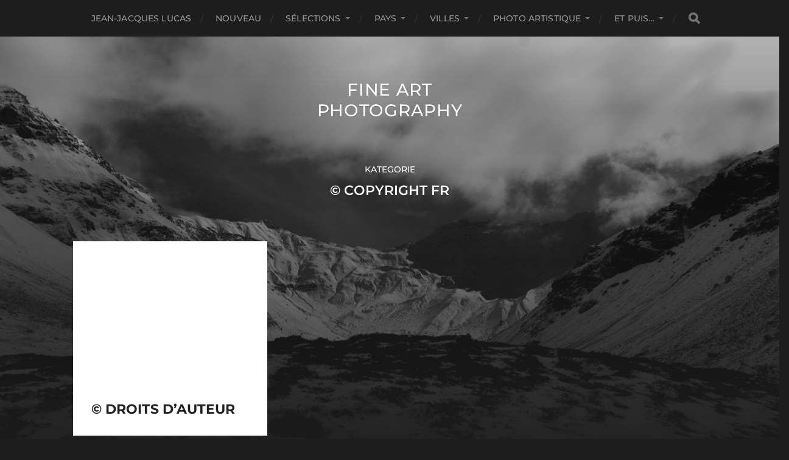

--- FILE ---
content_type: text/html; charset=UTF-8
request_url: https://lucas-news.com/francais/copyright-fr/
body_size: 10034
content:
<!DOCTYPE html>

<html class="no-js" lang="de" prefix="og: https://ogp.me/ns#">

	<head profile="http://gmpg.org/xfn/11">
		
		<meta http-equiv="Content-Type" content="text/html; charset=UTF-8" />
		<meta name="viewport" content="width=device-width, initial-scale=1.0, maximum-scale=1.0, user-scalable=no" >
		 
			<style>img:is([sizes="auto" i], [sizes^="auto," i]) { contain-intrinsic-size: 3000px 1500px }</style>
	<script id="cookieyes" type="text/javascript" src="https://cdn-cookieyes.com/client_data/e8841516f349ba52507aa52d/script.js"></script><script>document.documentElement.className = document.documentElement.className.replace("no-js","js");</script>
<!-- Google tag (gtag.js) consent mode dataLayer added by Site Kit -->
<script type="text/javascript" id="google_gtagjs-js-consent-mode-data-layer">
/* <![CDATA[ */
window.dataLayer = window.dataLayer || [];function gtag(){dataLayer.push(arguments);}
gtag('consent', 'default', {"ad_personalization":"denied","ad_storage":"denied","ad_user_data":"denied","analytics_storage":"denied","functionality_storage":"denied","security_storage":"denied","personalization_storage":"denied","region":["AT","BE","BG","CH","CY","CZ","DE","DK","EE","ES","FI","FR","GB","GR","HR","HU","IE","IS","IT","LI","LT","LU","LV","MT","NL","NO","PL","PT","RO","SE","SI","SK"],"wait_for_update":500});
window._googlesitekitConsentCategoryMap = {"statistics":["analytics_storage"],"marketing":["ad_storage","ad_user_data","ad_personalization"],"functional":["functionality_storage","security_storage"],"preferences":["personalization_storage"]};
window._googlesitekitConsents = {"ad_personalization":"denied","ad_storage":"denied","ad_user_data":"denied","analytics_storage":"denied","functionality_storage":"denied","security_storage":"denied","personalization_storage":"denied","region":["AT","BE","BG","CH","CY","CZ","DE","DK","EE","ES","FI","FR","GB","GR","HR","HU","IE","IS","IT","LI","LT","LU","LV","MT","NL","NO","PL","PT","RO","SE","SI","SK"],"wait_for_update":500};
/* ]]> */
</script>
<!-- End Google tag (gtag.js) consent mode dataLayer added by Site Kit -->

<!-- Suchmaschinen-Optimierung durch Rank Math PRO - https://rankmath.com/ -->
<title>© Copyright Fr - Fine Art Photography</title>
<meta name="robots" content="follow, index, max-snippet:50, max-video-preview:-1, max-image-preview:large"/>
<link rel="canonical" href="https://lucas-news.com/francais/copyright-fr/" />
<meta property="og:locale" content="de_DE" />
<meta property="og:type" content="article" />
<meta property="og:title" content="© Copyright Fr - Fine Art Photography" />
<meta property="og:url" content="https://lucas-news.com/francais/copyright-fr/" />
<meta property="og:site_name" content="Fine Art Photography" />
<meta property="og:image" content="https://lucas-news.com/wp/wp-content/uploads/2020/11/cropped-favicon2.png" />
<meta property="og:image:secure_url" content="https://lucas-news.com/wp/wp-content/uploads/2020/11/cropped-favicon2.png" />
<meta property="og:image:width" content="512" />
<meta property="og:image:height" content="512" />
<meta property="og:image:alt" content="Fine Art Photography Lucas" />
<meta property="og:image:type" content="image/png" />
<meta name="twitter:card" content="summary_large_image" />
<meta name="twitter:title" content="© Copyright Fr - Fine Art Photography" />
<meta name="twitter:image" content="https://lucas-news.com/wp/wp-content/uploads/2020/11/cropped-favicon2.png" />
<meta name="twitter:label1" content="Beiträge" />
<meta name="twitter:data1" content="1" />
<script type="application/ld+json" class="rank-math-schema">{"@context":"https://schema.org","@graph":[{"@type":"Person","@id":"https://lucas-news.com/#person","name":"Lucas Jean-Jacques Photography","image":{"@type":"ImageObject","@id":"https://lucas-news.com/#logo","url":"https://lucas-news.com/wp/wp-content/uploads/2020/11/cropped-favicon2.png","contentUrl":"https://lucas-news.com/wp/wp-content/uploads/2020/11/cropped-favicon2.png","caption":"Lucas Jean-Jacques Photography","inLanguage":"de","width":"512","height":"512"}},{"@type":"WebSite","@id":"https://lucas-news.com/#website","url":"https://lucas-news.com","name":"Lucas Jean-Jacques Photography","publisher":{"@id":"https://lucas-news.com/#person"},"inLanguage":"de"},{"@type":"BreadcrumbList","@id":"https://lucas-news.com/francais/copyright-fr/#breadcrumb","itemListElement":[{"@type":"ListItem","position":"1","item":{"@id":"https://lucas-news.com","name":"Home"}},{"@type":"ListItem","position":"2","item":{"@id":"https://lucas-news.com/francais/copyright-fr/","name":"\u00a9 Copyright fr"}}]},{"@type":"CollectionPage","@id":"https://lucas-news.com/francais/copyright-fr/#webpage","url":"https://lucas-news.com/francais/copyright-fr/","name":"\u00a9 Copyright Fr - Fine Art Photography","isPartOf":{"@id":"https://lucas-news.com/#website"},"inLanguage":"de","breadcrumb":{"@id":"https://lucas-news.com/francais/copyright-fr/#breadcrumb"}}]}</script>
<!-- /Rank Math WordPress SEO Plugin -->

<link rel='dns-prefetch' href='//www.googletagmanager.com' />
<link rel="alternate" type="application/rss+xml" title="Fine Art Photography &raquo; Feed" href="https://lucas-news.com/feed/" />
<link rel="alternate" type="application/rss+xml" title="Fine Art Photography &raquo; Kommentar-Feed" href="https://lucas-news.com/comments/feed/" />
<link rel="alternate" type="application/rss+xml" title="Fine Art Photography &raquo; Kategorie-Feed für © Copyright fr" href="https://lucas-news.com/francais/copyright-fr/feed/" />
<script type="text/javascript">
/* <![CDATA[ */
window._wpemojiSettings = {"baseUrl":"https:\/\/s.w.org\/images\/core\/emoji\/16.0.1\/72x72\/","ext":".png","svgUrl":"https:\/\/s.w.org\/images\/core\/emoji\/16.0.1\/svg\/","svgExt":".svg","source":{"concatemoji":"https:\/\/lucas-news.com\/wp\/wp-includes\/js\/wp-emoji-release.min.js?ver=6.8.3"}};
/*! This file is auto-generated */
!function(s,n){var o,i,e;function c(e){try{var t={supportTests:e,timestamp:(new Date).valueOf()};sessionStorage.setItem(o,JSON.stringify(t))}catch(e){}}function p(e,t,n){e.clearRect(0,0,e.canvas.width,e.canvas.height),e.fillText(t,0,0);var t=new Uint32Array(e.getImageData(0,0,e.canvas.width,e.canvas.height).data),a=(e.clearRect(0,0,e.canvas.width,e.canvas.height),e.fillText(n,0,0),new Uint32Array(e.getImageData(0,0,e.canvas.width,e.canvas.height).data));return t.every(function(e,t){return e===a[t]})}function u(e,t){e.clearRect(0,0,e.canvas.width,e.canvas.height),e.fillText(t,0,0);for(var n=e.getImageData(16,16,1,1),a=0;a<n.data.length;a++)if(0!==n.data[a])return!1;return!0}function f(e,t,n,a){switch(t){case"flag":return n(e,"\ud83c\udff3\ufe0f\u200d\u26a7\ufe0f","\ud83c\udff3\ufe0f\u200b\u26a7\ufe0f")?!1:!n(e,"\ud83c\udde8\ud83c\uddf6","\ud83c\udde8\u200b\ud83c\uddf6")&&!n(e,"\ud83c\udff4\udb40\udc67\udb40\udc62\udb40\udc65\udb40\udc6e\udb40\udc67\udb40\udc7f","\ud83c\udff4\u200b\udb40\udc67\u200b\udb40\udc62\u200b\udb40\udc65\u200b\udb40\udc6e\u200b\udb40\udc67\u200b\udb40\udc7f");case"emoji":return!a(e,"\ud83e\udedf")}return!1}function g(e,t,n,a){var r="undefined"!=typeof WorkerGlobalScope&&self instanceof WorkerGlobalScope?new OffscreenCanvas(300,150):s.createElement("canvas"),o=r.getContext("2d",{willReadFrequently:!0}),i=(o.textBaseline="top",o.font="600 32px Arial",{});return e.forEach(function(e){i[e]=t(o,e,n,a)}),i}function t(e){var t=s.createElement("script");t.src=e,t.defer=!0,s.head.appendChild(t)}"undefined"!=typeof Promise&&(o="wpEmojiSettingsSupports",i=["flag","emoji"],n.supports={everything:!0,everythingExceptFlag:!0},e=new Promise(function(e){s.addEventListener("DOMContentLoaded",e,{once:!0})}),new Promise(function(t){var n=function(){try{var e=JSON.parse(sessionStorage.getItem(o));if("object"==typeof e&&"number"==typeof e.timestamp&&(new Date).valueOf()<e.timestamp+604800&&"object"==typeof e.supportTests)return e.supportTests}catch(e){}return null}();if(!n){if("undefined"!=typeof Worker&&"undefined"!=typeof OffscreenCanvas&&"undefined"!=typeof URL&&URL.createObjectURL&&"undefined"!=typeof Blob)try{var e="postMessage("+g.toString()+"("+[JSON.stringify(i),f.toString(),p.toString(),u.toString()].join(",")+"));",a=new Blob([e],{type:"text/javascript"}),r=new Worker(URL.createObjectURL(a),{name:"wpTestEmojiSupports"});return void(r.onmessage=function(e){c(n=e.data),r.terminate(),t(n)})}catch(e){}c(n=g(i,f,p,u))}t(n)}).then(function(e){for(var t in e)n.supports[t]=e[t],n.supports.everything=n.supports.everything&&n.supports[t],"flag"!==t&&(n.supports.everythingExceptFlag=n.supports.everythingExceptFlag&&n.supports[t]);n.supports.everythingExceptFlag=n.supports.everythingExceptFlag&&!n.supports.flag,n.DOMReady=!1,n.readyCallback=function(){n.DOMReady=!0}}).then(function(){return e}).then(function(){var e;n.supports.everything||(n.readyCallback(),(e=n.source||{}).concatemoji?t(e.concatemoji):e.wpemoji&&e.twemoji&&(t(e.twemoji),t(e.wpemoji)))}))}((window,document),window._wpemojiSettings);
/* ]]> */
</script>
<style id='wp-emoji-styles-inline-css' type='text/css'>

	img.wp-smiley, img.emoji {
		display: inline !important;
		border: none !important;
		box-shadow: none !important;
		height: 1em !important;
		width: 1em !important;
		margin: 0 0.07em !important;
		vertical-align: -0.1em !important;
		background: none !important;
		padding: 0 !important;
	}
</style>
<link rel='stylesheet' id='wp-block-library-css' href='https://lucas-news.com/wp/wp-includes/css/dist/block-library/style.min.css?ver=6.8.3' type='text/css' media='all' />
<style id='classic-theme-styles-inline-css' type='text/css'>
/*! This file is auto-generated */
.wp-block-button__link{color:#fff;background-color:#32373c;border-radius:9999px;box-shadow:none;text-decoration:none;padding:calc(.667em + 2px) calc(1.333em + 2px);font-size:1.125em}.wp-block-file__button{background:#32373c;color:#fff;text-decoration:none}
</style>
<style id='global-styles-inline-css' type='text/css'>
:root{--wp--preset--aspect-ratio--square: 1;--wp--preset--aspect-ratio--4-3: 4/3;--wp--preset--aspect-ratio--3-4: 3/4;--wp--preset--aspect-ratio--3-2: 3/2;--wp--preset--aspect-ratio--2-3: 2/3;--wp--preset--aspect-ratio--16-9: 16/9;--wp--preset--aspect-ratio--9-16: 9/16;--wp--preset--color--black: #1d1d1d;--wp--preset--color--cyan-bluish-gray: #abb8c3;--wp--preset--color--white: #fff;--wp--preset--color--pale-pink: #f78da7;--wp--preset--color--vivid-red: #cf2e2e;--wp--preset--color--luminous-vivid-orange: #ff6900;--wp--preset--color--luminous-vivid-amber: #fcb900;--wp--preset--color--light-green-cyan: #7bdcb5;--wp--preset--color--vivid-green-cyan: #00d084;--wp--preset--color--pale-cyan-blue: #8ed1fc;--wp--preset--color--vivid-cyan-blue: #0693e3;--wp--preset--color--vivid-purple: #9b51e0;--wp--preset--color--accent: #3bc492;--wp--preset--color--dark-gray: #555;--wp--preset--color--light-gray: #757575;--wp--preset--gradient--vivid-cyan-blue-to-vivid-purple: linear-gradient(135deg,rgba(6,147,227,1) 0%,rgb(155,81,224) 100%);--wp--preset--gradient--light-green-cyan-to-vivid-green-cyan: linear-gradient(135deg,rgb(122,220,180) 0%,rgb(0,208,130) 100%);--wp--preset--gradient--luminous-vivid-amber-to-luminous-vivid-orange: linear-gradient(135deg,rgba(252,185,0,1) 0%,rgba(255,105,0,1) 100%);--wp--preset--gradient--luminous-vivid-orange-to-vivid-red: linear-gradient(135deg,rgba(255,105,0,1) 0%,rgb(207,46,46) 100%);--wp--preset--gradient--very-light-gray-to-cyan-bluish-gray: linear-gradient(135deg,rgb(238,238,238) 0%,rgb(169,184,195) 100%);--wp--preset--gradient--cool-to-warm-spectrum: linear-gradient(135deg,rgb(74,234,220) 0%,rgb(151,120,209) 20%,rgb(207,42,186) 40%,rgb(238,44,130) 60%,rgb(251,105,98) 80%,rgb(254,248,76) 100%);--wp--preset--gradient--blush-light-purple: linear-gradient(135deg,rgb(255,206,236) 0%,rgb(152,150,240) 100%);--wp--preset--gradient--blush-bordeaux: linear-gradient(135deg,rgb(254,205,165) 0%,rgb(254,45,45) 50%,rgb(107,0,62) 100%);--wp--preset--gradient--luminous-dusk: linear-gradient(135deg,rgb(255,203,112) 0%,rgb(199,81,192) 50%,rgb(65,88,208) 100%);--wp--preset--gradient--pale-ocean: linear-gradient(135deg,rgb(255,245,203) 0%,rgb(182,227,212) 50%,rgb(51,167,181) 100%);--wp--preset--gradient--electric-grass: linear-gradient(135deg,rgb(202,248,128) 0%,rgb(113,206,126) 100%);--wp--preset--gradient--midnight: linear-gradient(135deg,rgb(2,3,129) 0%,rgb(40,116,252) 100%);--wp--preset--font-size--small: 14px;--wp--preset--font-size--medium: 20px;--wp--preset--font-size--large: 21px;--wp--preset--font-size--x-large: 42px;--wp--preset--font-size--normal: 16px;--wp--preset--font-size--larger: 26px;--wp--preset--spacing--20: 0.44rem;--wp--preset--spacing--30: 0.67rem;--wp--preset--spacing--40: 1rem;--wp--preset--spacing--50: 1.5rem;--wp--preset--spacing--60: 2.25rem;--wp--preset--spacing--70: 3.38rem;--wp--preset--spacing--80: 5.06rem;--wp--preset--shadow--natural: 6px 6px 9px rgba(0, 0, 0, 0.2);--wp--preset--shadow--deep: 12px 12px 50px rgba(0, 0, 0, 0.4);--wp--preset--shadow--sharp: 6px 6px 0px rgba(0, 0, 0, 0.2);--wp--preset--shadow--outlined: 6px 6px 0px -3px rgba(255, 255, 255, 1), 6px 6px rgba(0, 0, 0, 1);--wp--preset--shadow--crisp: 6px 6px 0px rgba(0, 0, 0, 1);}:where(.is-layout-flex){gap: 0.5em;}:where(.is-layout-grid){gap: 0.5em;}body .is-layout-flex{display: flex;}.is-layout-flex{flex-wrap: wrap;align-items: center;}.is-layout-flex > :is(*, div){margin: 0;}body .is-layout-grid{display: grid;}.is-layout-grid > :is(*, div){margin: 0;}:where(.wp-block-columns.is-layout-flex){gap: 2em;}:where(.wp-block-columns.is-layout-grid){gap: 2em;}:where(.wp-block-post-template.is-layout-flex){gap: 1.25em;}:where(.wp-block-post-template.is-layout-grid){gap: 1.25em;}.has-black-color{color: var(--wp--preset--color--black) !important;}.has-cyan-bluish-gray-color{color: var(--wp--preset--color--cyan-bluish-gray) !important;}.has-white-color{color: var(--wp--preset--color--white) !important;}.has-pale-pink-color{color: var(--wp--preset--color--pale-pink) !important;}.has-vivid-red-color{color: var(--wp--preset--color--vivid-red) !important;}.has-luminous-vivid-orange-color{color: var(--wp--preset--color--luminous-vivid-orange) !important;}.has-luminous-vivid-amber-color{color: var(--wp--preset--color--luminous-vivid-amber) !important;}.has-light-green-cyan-color{color: var(--wp--preset--color--light-green-cyan) !important;}.has-vivid-green-cyan-color{color: var(--wp--preset--color--vivid-green-cyan) !important;}.has-pale-cyan-blue-color{color: var(--wp--preset--color--pale-cyan-blue) !important;}.has-vivid-cyan-blue-color{color: var(--wp--preset--color--vivid-cyan-blue) !important;}.has-vivid-purple-color{color: var(--wp--preset--color--vivid-purple) !important;}.has-black-background-color{background-color: var(--wp--preset--color--black) !important;}.has-cyan-bluish-gray-background-color{background-color: var(--wp--preset--color--cyan-bluish-gray) !important;}.has-white-background-color{background-color: var(--wp--preset--color--white) !important;}.has-pale-pink-background-color{background-color: var(--wp--preset--color--pale-pink) !important;}.has-vivid-red-background-color{background-color: var(--wp--preset--color--vivid-red) !important;}.has-luminous-vivid-orange-background-color{background-color: var(--wp--preset--color--luminous-vivid-orange) !important;}.has-luminous-vivid-amber-background-color{background-color: var(--wp--preset--color--luminous-vivid-amber) !important;}.has-light-green-cyan-background-color{background-color: var(--wp--preset--color--light-green-cyan) !important;}.has-vivid-green-cyan-background-color{background-color: var(--wp--preset--color--vivid-green-cyan) !important;}.has-pale-cyan-blue-background-color{background-color: var(--wp--preset--color--pale-cyan-blue) !important;}.has-vivid-cyan-blue-background-color{background-color: var(--wp--preset--color--vivid-cyan-blue) !important;}.has-vivid-purple-background-color{background-color: var(--wp--preset--color--vivid-purple) !important;}.has-black-border-color{border-color: var(--wp--preset--color--black) !important;}.has-cyan-bluish-gray-border-color{border-color: var(--wp--preset--color--cyan-bluish-gray) !important;}.has-white-border-color{border-color: var(--wp--preset--color--white) !important;}.has-pale-pink-border-color{border-color: var(--wp--preset--color--pale-pink) !important;}.has-vivid-red-border-color{border-color: var(--wp--preset--color--vivid-red) !important;}.has-luminous-vivid-orange-border-color{border-color: var(--wp--preset--color--luminous-vivid-orange) !important;}.has-luminous-vivid-amber-border-color{border-color: var(--wp--preset--color--luminous-vivid-amber) !important;}.has-light-green-cyan-border-color{border-color: var(--wp--preset--color--light-green-cyan) !important;}.has-vivid-green-cyan-border-color{border-color: var(--wp--preset--color--vivid-green-cyan) !important;}.has-pale-cyan-blue-border-color{border-color: var(--wp--preset--color--pale-cyan-blue) !important;}.has-vivid-cyan-blue-border-color{border-color: var(--wp--preset--color--vivid-cyan-blue) !important;}.has-vivid-purple-border-color{border-color: var(--wp--preset--color--vivid-purple) !important;}.has-vivid-cyan-blue-to-vivid-purple-gradient-background{background: var(--wp--preset--gradient--vivid-cyan-blue-to-vivid-purple) !important;}.has-light-green-cyan-to-vivid-green-cyan-gradient-background{background: var(--wp--preset--gradient--light-green-cyan-to-vivid-green-cyan) !important;}.has-luminous-vivid-amber-to-luminous-vivid-orange-gradient-background{background: var(--wp--preset--gradient--luminous-vivid-amber-to-luminous-vivid-orange) !important;}.has-luminous-vivid-orange-to-vivid-red-gradient-background{background: var(--wp--preset--gradient--luminous-vivid-orange-to-vivid-red) !important;}.has-very-light-gray-to-cyan-bluish-gray-gradient-background{background: var(--wp--preset--gradient--very-light-gray-to-cyan-bluish-gray) !important;}.has-cool-to-warm-spectrum-gradient-background{background: var(--wp--preset--gradient--cool-to-warm-spectrum) !important;}.has-blush-light-purple-gradient-background{background: var(--wp--preset--gradient--blush-light-purple) !important;}.has-blush-bordeaux-gradient-background{background: var(--wp--preset--gradient--blush-bordeaux) !important;}.has-luminous-dusk-gradient-background{background: var(--wp--preset--gradient--luminous-dusk) !important;}.has-pale-ocean-gradient-background{background: var(--wp--preset--gradient--pale-ocean) !important;}.has-electric-grass-gradient-background{background: var(--wp--preset--gradient--electric-grass) !important;}.has-midnight-gradient-background{background: var(--wp--preset--gradient--midnight) !important;}.has-small-font-size{font-size: var(--wp--preset--font-size--small) !important;}.has-medium-font-size{font-size: var(--wp--preset--font-size--medium) !important;}.has-large-font-size{font-size: var(--wp--preset--font-size--large) !important;}.has-x-large-font-size{font-size: var(--wp--preset--font-size--x-large) !important;}
:where(.wp-block-post-template.is-layout-flex){gap: 1.25em;}:where(.wp-block-post-template.is-layout-grid){gap: 1.25em;}
:where(.wp-block-columns.is-layout-flex){gap: 2em;}:where(.wp-block-columns.is-layout-grid){gap: 2em;}
:root :where(.wp-block-pullquote){font-size: 1.5em;line-height: 1.6;}
</style>
<link rel='stylesheet' id='plyr-css-css' href='https://lucas-news.com/wp/wp-content/plugins/easy-video-player/lib/plyr.css?ver=6.8.3' type='text/css' media='all' />
<link rel='stylesheet' id='generate-thumbnail-css' href='https://lucas-news.com/wp/wp-content/plugins/generate-thumbnail/public/css/generate-thumbnail-public.css?ver=1.0.0' type='text/css' media='all' />
<link rel='stylesheet' id='hitchcock_google_fonts-css' href='https://lucas-news.com/wp/wp-content/themes/hitchcock/assets/css/fonts.css?ver=6.8.3' type='text/css' media='all' />
<link rel='stylesheet' id='hitchcock_fontawesome-css' href='https://lucas-news.com/wp/wp-content/themes/hitchcock/assets/fonts/font-awesome/css/font-awesome.css?ver=2.2.1' type='text/css' media='all' />
<link rel='stylesheet' id='chld_thm_cfg_parent-css' href='https://lucas-news.com/wp/wp-content/themes/hitchcock/style.css?ver=6.8.3' type='text/css' media='all' />
<link rel='stylesheet' id='recent-posts-widget-with-thumbnails-public-style-css' href='https://lucas-news.com/wp/wp-content/plugins/recent-posts-widget-with-thumbnails/public.css?ver=7.1.1' type='text/css' media='all' />
<link rel='stylesheet' id='newsletter-css' href='https://lucas-news.com/wp/wp-content/plugins/newsletter/style.css?ver=9.0.7' type='text/css' media='all' />
<link rel='stylesheet' id='hitchcock_style-css' href='https://lucas-news.com/wp/wp-content/themes/hitchcock-child/style.css?ver=2.2.1.1708614013' type='text/css' media='all' />
<style id='hitchcock_style-inline-css' type='text/css'>
input[type="submit"], input[type="button"], input[type="reset"], :root .has-accent-background-color, .button, :root .wp-block-file__button, :root .wp-block-button__link, :root .wp-block-search__button, .page-links a:hover, .form-submit #submit, #infinite-handle:hover, .nav-toggle.active .bar, .social-menu a:hover { background-color:#2a59b7; }input:focus, textarea:focus { border-color:#2a59b7; }a, .blog-title a:hover, .post-content p.pull, :root .has-accent-color, .comments .pingbacks li a:hover, .comment-header h4 a:hover, .comment-title .url:hover, .archive-nav a:hover, .credits p:first-child a:hover, .mobile-menu a:hover, :root .is-style-outline .wp-block-button__link, :root .wp-block-button__link.is-style-outline { color:#2a59b7; }
</style>
<!--n2css--><!--n2js--><script type="text/javascript" src="https://lucas-news.com/wp/wp-includes/js/jquery/jquery.min.js?ver=3.7.1" id="jquery-core-js"></script>
<script type="text/javascript" src="https://lucas-news.com/wp/wp-includes/js/jquery/jquery-migrate.min.js?ver=3.4.1" id="jquery-migrate-js"></script>
<script type="text/javascript" src="https://lucas-news.com/wp/wp-content/plugins/different-menus-in-different-pages/public/js/different-menus-for-different-page-public.js?ver=2.4.5" id="different-menus-in-different-pages-js"></script>
<script type="text/javascript" id="plyr-js-js-extra">
/* <![CDATA[ */
var easy_video_player = {"plyr_iconUrl":"https:\/\/lucas-news.com\/wp\/wp-content\/plugins\/easy-video-player\/lib\/plyr.svg","plyr_blankVideo":"https:\/\/lucas-news.com\/wp\/wp-content\/plugins\/easy-video-player\/lib\/blank.mp4"};
/* ]]> */
</script>
<script type="text/javascript" src="https://lucas-news.com/wp/wp-content/plugins/easy-video-player/lib/plyr.js?ver=6.8.3" id="plyr-js-js"></script>
<script type="text/javascript" src="https://lucas-news.com/wp/wp-content/plugins/generate-thumbnail/public/js/generate-thumbnail-public.js?ver=1.0.0" id="generate-thumbnail-js"></script>
<script type="text/javascript" src="https://lucas-news.com/wp/wp-content/themes/hitchcock/assets/js/flexslider.js?ver=2.2.1" id="hitchcock_flexslider-js"></script>
<script type="text/javascript" src="https://lucas-news.com/wp/wp-content/themes/hitchcock/assets/js/doubletaptogo.js?ver=2.2.1" id="hitchcock_doubletaptogo-js"></script>
<script type="text/javascript" src="https://lucas-news.com/wp/wp-content/themes/hitchcock/assets/js/global.js?ver=2.2.1" id="hitchcock_global-js"></script>

<!-- Google Tag (gtac.js) durch Site-Kit hinzugefügt -->
<!-- Von Site Kit hinzugefügtes Google-Analytics-Snippet -->
<script type="text/javascript" src="https://www.googletagmanager.com/gtag/js?id=G-1V7VDWLJ3H" id="google_gtagjs-js" async></script>
<script type="text/javascript" id="google_gtagjs-js-after">
/* <![CDATA[ */
window.dataLayer = window.dataLayer || [];function gtag(){dataLayer.push(arguments);}
gtag("set","linker",{"domains":["lucas-news.com"]});
gtag("js", new Date());
gtag("set", "developer_id.dZTNiMT", true);
gtag("config", "G-1V7VDWLJ3H");
/* ]]> */
</script>
<link rel="https://api.w.org/" href="https://lucas-news.com/wp-json/" /><link rel="alternate" title="JSON" type="application/json" href="https://lucas-news.com/wp-json/wp/v2/categories/545" /><link rel="EditURI" type="application/rsd+xml" title="RSD" href="https://lucas-news.com/wp/xmlrpc.php?rsd" />
<meta name="generator" content="WordPress 6.8.3" />
<meta name="generator" content="Site Kit by Google 1.170.0" /><style>

/* CSS added by Hide Metadata Plugin */

.entry-meta .byline:before,
			.entry-header .entry-meta span.byline:before,
			.entry-meta .byline:after,
			.entry-header .entry-meta span.byline:after,
			.single .byline, .group-blog .byline,
			.entry-meta .byline,
			.entry-header .entry-meta > span.byline,
			.entry-meta .author.vcard  {
				content: '';
				display: none;
				margin: 0;
			}
.entry-meta .posted-on:before,
			.entry-header .entry-meta > span.posted-on:before,
			.entry-meta .posted-on:after,
			.entry-header .entry-meta > span.posted-on:after,
			.entry-meta .posted-on,
			.entry-header .entry-meta > span.posted-on {
				content: '';
				display: none;
				margin: 0;
			}</style>
<link rel="icon" href="https://lucas-news.com/wp/wp-content/uploads/2021/09/cropped-cropped-Logo-150x150.png" sizes="32x32" />
<link rel="icon" href="https://lucas-news.com/wp/wp-content/uploads/2021/09/cropped-cropped-Logo-300x300.png" sizes="192x192" />
<link rel="apple-touch-icon" href="https://lucas-news.com/wp/wp-content/uploads/2021/09/cropped-cropped-Logo-300x300.png" />
<meta name="msapplication-TileImage" content="https://lucas-news.com/wp/wp-content/uploads/2021/09/cropped-cropped-Logo-300x300.png" />
		<style type="text/css" id="wp-custom-css">
			
  
  
 
 		</style>
			
	</head>
	
	<body class="archive category category-copyright-fr category-545 wp-theme-hitchcock wp-child-theme-hitchcock-child">

		
		<a class="skip-link button" href="#site-content">Skip to the content</a>
		
		<div class="navigation">
			
			<div class="section-inner">
				
				<ul class="main-menu">
																		
					<li id="menu-item-9834" class="menu-item menu-item-type-post_type menu-item-object-page menu-item-home menu-item-9834"><a href="https://lucas-news.com/">Jean-Jacques LUCAS</a></li>
<li id="menu-item-9255" class="menu-item menu-item-type-taxonomy menu-item-object-category menu-item-9255"><a href="https://lucas-news.com/nouveau/">Nouveau</a></li>
<li id="menu-item-7697" class="menu-item menu-item-type-custom menu-item-object-custom menu-item-has-children menu-item-7697"><a>Sélections</a>
<ul class="sub-menu">
	<li id="menu-item-5220" class="menu-item menu-item-type-taxonomy menu-item-object-category menu-item-5220"><a href="https://lucas-news.com/bw/">Sélection monochrome</a></li>
	<li id="menu-item-5221" class="menu-item menu-item-type-taxonomy menu-item-object-category menu-item-5221"><a href="https://lucas-news.com/all-landscapes/">Sélection paysages</a></li>
</ul>
</li>
<li id="menu-item-9189" class="menu-item menu-item-type-taxonomy menu-item-object-category menu-item-has-children menu-item-9189"><a href="https://lucas-news.com/francais/paysage/">Pays</a>
<ul class="sub-menu">
	<li id="menu-item-7426" class="menu-item menu-item-type-taxonomy menu-item-object-category menu-item-has-children menu-item-7426"><a href="https://lucas-news.com/francais/paysage/luxembourg/">Luxembourg</a>
	<ul class="sub-menu">
		<li id="menu-item-7427" class="menu-item menu-item-type-taxonomy menu-item-object-category menu-item-7427"><a href="https://lucas-news.com/francais/paysage/luxembourg/esch-sur-alzette-paysage/">Esch-sur-Alzette</a></li>
	</ul>
</li>
	<li id="menu-item-2651" class="menu-item menu-item-type-taxonomy menu-item-object-category menu-item-2651"><a href="https://lucas-news.com/francais/paysage/canada-fr/">Canada</a></li>
	<li id="menu-item-8360" class="menu-item menu-item-type-taxonomy menu-item-object-category menu-item-8360"><a href="https://lucas-news.com/francais/paysage/croatie/">Croatie</a></li>
	<li id="menu-item-8634" class="menu-item menu-item-type-taxonomy menu-item-object-category menu-item-has-children menu-item-8634"><a href="https://lucas-news.com/francais/paysage/espagne/">Espagne</a>
	<ul class="sub-menu">
		<li id="menu-item-8635" class="menu-item menu-item-type-taxonomy menu-item-object-category menu-item-8635"><a href="https://lucas-news.com/francais/paysage/espagne/la-gomera-fr/">La Gomera</a></li>
	</ul>
</li>
	<li id="menu-item-2539" class="menu-item menu-item-type-taxonomy menu-item-object-category menu-item-2539"><a href="https://lucas-news.com/francais/paysage/finlande-fr/">Finlande</a></li>
	<li id="menu-item-9051" class="menu-item menu-item-type-taxonomy menu-item-object-category menu-item-has-children menu-item-9051"><a href="https://lucas-news.com/francais/paysage/france-paysage/">France</a>
	<ul class="sub-menu">
		<li id="menu-item-1978" class="menu-item menu-item-type-taxonomy menu-item-object-category menu-item-1978"><a href="https://lucas-news.com/francais/paysage/france-paysage/bretagne-france-paysage/">Bretagne</a></li>
		<li id="menu-item-8832" class="menu-item menu-item-type-taxonomy menu-item-object-category menu-item-8832"><a href="https://lucas-news.com/francais/paysage/france-paysage/charente-maritime-fr/">Charente Maritime</a></li>
		<li id="menu-item-2940" class="menu-item menu-item-type-taxonomy menu-item-object-category menu-item-2940"><a href="https://lucas-news.com/francais/paysage/france-paysage/ile-de-la-reunion-fr/">Ile de la Réunion</a></li>
		<li id="menu-item-1979" class="menu-item menu-item-type-taxonomy menu-item-object-category menu-item-1979"><a href="https://lucas-news.com/francais/paysage/france-paysage/bretagne-francais/">Normandie</a></li>
	</ul>
</li>
	<li id="menu-item-2090" class="menu-item menu-item-type-taxonomy menu-item-object-category menu-item-2090"><a href="https://lucas-news.com/francais/paysage/groenland/">Groenland</a></li>
	<li id="menu-item-2111" class="menu-item menu-item-type-taxonomy menu-item-object-category menu-item-2111"><a href="https://lucas-news.com/francais/paysage/islande/">Islande</a></li>
	<li id="menu-item-9052" class="menu-item menu-item-type-taxonomy menu-item-object-category menu-item-has-children menu-item-9052"><a href="https://lucas-news.com/francais/paysage/italie/">Italie</a>
	<ul class="sub-menu">
		<li id="menu-item-4184" class="menu-item menu-item-type-taxonomy menu-item-object-category menu-item-4184"><a href="https://lucas-news.com/francais/paysage/italie/bormio-fr/">Bormio</a></li>
		<li id="menu-item-7086" class="menu-item menu-item-type-taxonomy menu-item-object-category menu-item-7086"><a href="https://lucas-news.com/francais/paysage/italie/tyrol-du-sud/">Tyrol Du Sud</a></li>
	</ul>
</li>
	<li id="menu-item-2110" class="menu-item menu-item-type-taxonomy menu-item-object-category menu-item-2110"><a href="https://lucas-news.com/francais/paysage/maroc/">Maroc</a></li>
	<li id="menu-item-2113" class="menu-item menu-item-type-taxonomy menu-item-object-category menu-item-has-children menu-item-2113"><a href="https://lucas-news.com/francais/paysage/namibie/">Namibie</a>
	<ul class="sub-menu">
		<li id="menu-item-2114" class="menu-item menu-item-type-taxonomy menu-item-object-category menu-item-2114"><a href="https://lucas-news.com/francais/paysage/namibie/faux-dragonniers/">Faux dragonniers</a></li>
	</ul>
</li>
	<li id="menu-item-2143" class="menu-item menu-item-type-taxonomy menu-item-object-category menu-item-2143"><a href="https://lucas-news.com/francais/paysage/nouvelle-zelande/">Nouvelle Zélande</a></li>
	<li id="menu-item-9053" class="menu-item menu-item-type-taxonomy menu-item-object-category menu-item-has-children menu-item-9053"><a href="https://lucas-news.com/francais/paysage/norvege/">Norvège</a>
	<ul class="sub-menu">
		<li id="menu-item-2264" class="menu-item menu-item-type-taxonomy menu-item-object-category menu-item-2264"><a href="https://lucas-news.com/francais/paysage/norvege/aurores/">Aurores</a></li>
		<li id="menu-item-2161" class="menu-item menu-item-type-taxonomy menu-item-object-category menu-item-2161"><a href="https://lucas-news.com/francais/paysage/norvege/iles-lofoten-en-hiver/">Îles Lofoten en hiver</a></li>
		<li id="menu-item-10102" class="menu-item menu-item-type-taxonomy menu-item-object-category menu-item-10102"><a href="https://lucas-news.com/francais/paysage/norvege/hemsedal-norvege/">Hemsedal</a></li>
		<li id="menu-item-10182" class="menu-item menu-item-type-taxonomy menu-item-object-category menu-item-10182"><a href="https://lucas-news.com/francais/paysage/norvege/jotunheimen-fr/">Jotunheimen</a></li>
		<li id="menu-item-2153" class="menu-item menu-item-type-taxonomy menu-item-object-category menu-item-2153"><a href="https://lucas-news.com/francais/paysage/norvege/troms-en-hiver/">Troms en hiver</a></li>
	</ul>
</li>
	<li id="menu-item-2904" class="menu-item menu-item-type-taxonomy menu-item-object-category menu-item-has-children menu-item-2904"><a href="https://lucas-news.com/francais/paysage/patagonie/">Patagonie</a>
	<ul class="sub-menu">
		<li id="menu-item-10657" class="menu-item menu-item-type-taxonomy menu-item-object-category menu-item-10657"><a href="https://lucas-news.com/francais/paysage/patagonie/hrs-hopital/">HRS Hopital</a></li>
	</ul>
</li>
	<li id="menu-item-9054" class="menu-item menu-item-type-taxonomy menu-item-object-category menu-item-has-children menu-item-9054"><a href="https://lucas-news.com/francais/paysage/suisse/">Suisse</a>
	<ul class="sub-menu">
		<li id="menu-item-2436" class="menu-item menu-item-type-taxonomy menu-item-object-category menu-item-has-children menu-item-2436"><a href="https://lucas-news.com/francais/paysage/suisse/grisons/">Grisons</a>
		<ul class="sub-menu">
			<li id="menu-item-10342" class="menu-item menu-item-type-taxonomy menu-item-object-category menu-item-10342"><a href="https://lucas-news.com/francais/paysage/suisse/grisons/jenatsch/">Refuge Jenatsch</a></li>
		</ul>
</li>
	</ul>
</li>
</ul>
</li>
<li id="menu-item-9055" class="menu-item menu-item-type-taxonomy menu-item-object-category menu-item-has-children menu-item-9055"><a href="https://lucas-news.com/francais/urbain/">Villes</a>
<ul class="sub-menu">
	<li id="menu-item-3812" class="menu-item menu-item-type-taxonomy menu-item-object-category menu-item-3812"><a href="https://lucas-news.com/francais/urbain/amsterdam-fr/">Amsterdam</a></li>
	<li id="menu-item-1981" class="menu-item menu-item-type-taxonomy menu-item-object-category menu-item-1981"><a href="https://lucas-news.com/francais/urbain/berlin-urbain/">Berlin</a></li>
	<li id="menu-item-3215" class="menu-item menu-item-type-taxonomy menu-item-object-category menu-item-3215"><a href="https://lucas-news.com/francais/urbain/bilbao-ville/">Bilbao Ville</a></li>
	<li id="menu-item-10481" class="menu-item menu-item-type-taxonomy menu-item-object-category menu-item-10481"><a href="https://lucas-news.com/francais/paysage/canada-fr/calgary-fr/">Calgary</a></li>
	<li id="menu-item-1982" class="menu-item menu-item-type-taxonomy menu-item-object-category menu-item-1982"><a href="https://lucas-news.com/francais/copenhague/">Copenhague</a></li>
	<li id="menu-item-2597" class="menu-item menu-item-type-taxonomy menu-item-object-category menu-item-2597"><a href="https://lucas-news.com/francais/urbain/esch-sur-alzette-urbain/">Esch-sur-Alzette</a></li>
	<li id="menu-item-1983" class="menu-item menu-item-type-taxonomy menu-item-object-category menu-item-1983"><a href="https://lucas-news.com/francais/urbain/paris-urbain/">Paris</a></li>
	<li id="menu-item-6271" class="menu-item menu-item-type-taxonomy menu-item-object-category menu-item-6271"><a href="https://lucas-news.com/francais/urbain/singapour/">Singapour</a></li>
</ul>
</li>
<li id="menu-item-5908" class="menu-item menu-item-type-custom menu-item-object-custom menu-item-has-children menu-item-5908"><a>Photo Artistique</a>
<ul class="sub-menu">
	<li id="menu-item-9190" class="menu-item menu-item-type-taxonomy menu-item-object-category menu-item-has-children menu-item-9190"><a href="https://lucas-news.com/francais/photographie-artistique/abstrait/">Abstrait</a>
	<ul class="sub-menu">
		<li id="menu-item-1995" class="menu-item menu-item-type-taxonomy menu-item-object-category menu-item-1995"><a href="https://lucas-news.com/francais/photographie-artistique/abstrait/agaves-photographie-artistique/">Agaves</a></li>
		<li id="menu-item-1989" class="menu-item menu-item-type-taxonomy menu-item-object-category menu-item-1989"><a href="https://lucas-news.com/francais/photographie-artistique/abstrait/cables/">Cables</a></li>
		<li id="menu-item-1994" class="menu-item menu-item-type-taxonomy menu-item-object-category menu-item-1994"><a href="https://lucas-news.com/francais/photographie-artistique/abstrait/elle-a-le-blues-photographie-artistique/">Elle a le Blues</a></li>
		<li id="menu-item-1991" class="menu-item menu-item-type-taxonomy menu-item-object-category menu-item-1991"><a href="https://lucas-news.com/francais/photographie-artistique/abstrait/paris-photographie-artistique/metro-paris-photographie-artistique/">Metro</a></li>
		<li id="menu-item-1993" class="menu-item menu-item-type-taxonomy menu-item-object-category menu-item-1993"><a href="https://lucas-news.com/francais/photographie-artistique/abstrait/maree-basse-photographie-artistique/">Marée Basse</a></li>
		<li id="menu-item-1992" class="menu-item menu-item-type-taxonomy menu-item-object-category menu-item-1992"><a href="https://lucas-news.com/francais/photographie-artistique/abstrait/vieille-morris/">Morris</a></li>
		<li id="menu-item-5913" class="menu-item menu-item-type-taxonomy menu-item-object-category menu-item-5913"><a href="https://lucas-news.com/francais/photographie-artistique/abstrait/outils/">Outils</a></li>
		<li id="menu-item-1990" class="menu-item menu-item-type-taxonomy menu-item-object-category menu-item-1990"><a href="https://lucas-news.com/francais/photographie-artistique/abstrait/recyclage/">Recyclage</a></li>
		<li id="menu-item-8326" class="menu-item menu-item-type-taxonomy menu-item-object-category menu-item-8326"><a href="https://lucas-news.com/francais/photographie-artistique/abstrait/regards-vers-la-haut/">Regards vers la haut</a></li>
		<li id="menu-item-8413" class="menu-item menu-item-type-taxonomy menu-item-object-category menu-item-8413"><a href="https://lucas-news.com/francais/photographie-artistique/abstrait/tapis-roulant/">Tapis roulant</a></li>
	</ul>
</li>
	<li id="menu-item-9191" class="menu-item menu-item-type-taxonomy menu-item-object-category menu-item-has-children menu-item-9191"><a href="https://lucas-news.com/francais/urbain/">Urbain</a>
	<ul class="sub-menu">
		<li id="menu-item-3102" class="menu-item menu-item-type-taxonomy menu-item-object-category menu-item-3102"><a href="https://lucas-news.com/francais/photographie-artistique/abstrait/bilbao-fr/">Bilbao</a></li>
		<li id="menu-item-2004" class="menu-item menu-item-type-taxonomy menu-item-object-category menu-item-2004"><a href="https://lucas-news.com/en/urban-en/esch-sur-alzette-urban-en/">Esch-sur-Alzette</a></li>
		<li id="menu-item-1986" class="menu-item menu-item-type-taxonomy menu-item-object-category menu-item-has-children menu-item-1986"><a href="https://lucas-news.com/francais/photographie-artistique/abstrait/paris-photographie-artistique/">Paris</a>
		<ul class="sub-menu">
			<li id="menu-item-1987" class="menu-item menu-item-type-taxonomy menu-item-object-category menu-item-1987"><a href="https://lucas-news.com/francais/urbain/paris-urbain/musees/">Musées</a></li>
		</ul>
</li>
	</ul>
</li>
</ul>
</li>
<li id="menu-item-5940" class="menu-item menu-item-type-custom menu-item-object-custom current-menu-ancestor current-menu-parent menu-item-has-children menu-item-5940"><a>Et puis&#8230;</a>
<ul class="sub-menu">
	<li id="menu-item-2554" class="menu-item menu-item-type-taxonomy menu-item-object-category menu-item-2554"><a href="https://lucas-news.com/francais/au-sujet-de/moi-meme/">Moi-même</a></li>
	<li id="menu-item-2625" class="menu-item menu-item-type-post_type menu-item-object-page menu-item-2625"><a href="https://lucas-news.com/photographie/">Ma photographie</a></li>
	<li id="menu-item-2563" class="menu-item menu-item-type-post_type menu-item-object-page menu-item-2563"><a href="https://lucas-news.com/pour-me-contacter/">me contacter…</a></li>
	<li id="menu-item-2567" class="menu-item menu-item-type-post_type menu-item-object-page menu-item-2567"><a href="https://lucas-news.com/de-mes-livres/">Livres</a></li>
	<li id="menu-item-2592" class="menu-item menu-item-type-post_type menu-item-object-page menu-item-2592"><a href="https://lucas-news.com/galerie-vente/">Boutique: votre tirage</a></li>
	<li id="menu-item-9745" class="menu-item menu-item-type-post_type menu-item-object-post menu-item-9745"><a href="https://lucas-news.com/2019/12/09/links-2/">Liens</a></li>
	<li id="menu-item-10208" class="menu-item menu-item-type-taxonomy menu-item-object-category current-menu-item menu-item-10208"><a href="https://lucas-news.com/francais/copyright-fr/" aria-current="page">© Copyright</a></li>
</ul>
</li>
					
					<li class="header-search">
						
<form method="get" class="search-form" id="search-form-6976aee9e7378" action="https://lucas-news.com/">
	<input type="search" class="search-field" placeholder="Suchformular" name="s" id="search-field-6976aee9e7379" /> 
	<button type="submit" class="search-button">
		<span class="screen-reader-text">Search</span>
		<div class="fa fw fa-search"></div>
	</button>
</form>					</li>
					
				</ul>
				
			</div><!-- .section-inner -->
			
			<button type="button" class="nav-toggle">
					
				<div class="bars">
					<div class="bar"></div>
					<div class="bar"></div>
					<div class="bar"></div>
				</div>
				
			</button><!-- .nav-toggle -->
			
			<div class="mobile-navigation">
			
				<ul class="mobile-menu">
																			
					<li class="menu-item menu-item-type-post_type menu-item-object-page menu-item-home menu-item-9834"><a href="https://lucas-news.com/">Jean-Jacques LUCAS</a></li>
<li class="menu-item menu-item-type-taxonomy menu-item-object-category menu-item-9255"><a href="https://lucas-news.com/nouveau/">Nouveau</a></li>
<li class="menu-item menu-item-type-custom menu-item-object-custom menu-item-has-children menu-item-7697"><a>Sélections</a>
<ul class="sub-menu">
	<li class="menu-item menu-item-type-taxonomy menu-item-object-category menu-item-5220"><a href="https://lucas-news.com/bw/">Sélection monochrome</a></li>
	<li class="menu-item menu-item-type-taxonomy menu-item-object-category menu-item-5221"><a href="https://lucas-news.com/all-landscapes/">Sélection paysages</a></li>
</ul>
</li>
<li class="menu-item menu-item-type-taxonomy menu-item-object-category menu-item-has-children menu-item-9189"><a href="https://lucas-news.com/francais/paysage/">Pays</a>
<ul class="sub-menu">
	<li class="menu-item menu-item-type-taxonomy menu-item-object-category menu-item-has-children menu-item-7426"><a href="https://lucas-news.com/francais/paysage/luxembourg/">Luxembourg</a>
	<ul class="sub-menu">
		<li class="menu-item menu-item-type-taxonomy menu-item-object-category menu-item-7427"><a href="https://lucas-news.com/francais/paysage/luxembourg/esch-sur-alzette-paysage/">Esch-sur-Alzette</a></li>
	</ul>
</li>
	<li class="menu-item menu-item-type-taxonomy menu-item-object-category menu-item-2651"><a href="https://lucas-news.com/francais/paysage/canada-fr/">Canada</a></li>
	<li class="menu-item menu-item-type-taxonomy menu-item-object-category menu-item-8360"><a href="https://lucas-news.com/francais/paysage/croatie/">Croatie</a></li>
	<li class="menu-item menu-item-type-taxonomy menu-item-object-category menu-item-has-children menu-item-8634"><a href="https://lucas-news.com/francais/paysage/espagne/">Espagne</a>
	<ul class="sub-menu">
		<li class="menu-item menu-item-type-taxonomy menu-item-object-category menu-item-8635"><a href="https://lucas-news.com/francais/paysage/espagne/la-gomera-fr/">La Gomera</a></li>
	</ul>
</li>
	<li class="menu-item menu-item-type-taxonomy menu-item-object-category menu-item-2539"><a href="https://lucas-news.com/francais/paysage/finlande-fr/">Finlande</a></li>
	<li class="menu-item menu-item-type-taxonomy menu-item-object-category menu-item-has-children menu-item-9051"><a href="https://lucas-news.com/francais/paysage/france-paysage/">France</a>
	<ul class="sub-menu">
		<li class="menu-item menu-item-type-taxonomy menu-item-object-category menu-item-1978"><a href="https://lucas-news.com/francais/paysage/france-paysage/bretagne-france-paysage/">Bretagne</a></li>
		<li class="menu-item menu-item-type-taxonomy menu-item-object-category menu-item-8832"><a href="https://lucas-news.com/francais/paysage/france-paysage/charente-maritime-fr/">Charente Maritime</a></li>
		<li class="menu-item menu-item-type-taxonomy menu-item-object-category menu-item-2940"><a href="https://lucas-news.com/francais/paysage/france-paysage/ile-de-la-reunion-fr/">Ile de la Réunion</a></li>
		<li class="menu-item menu-item-type-taxonomy menu-item-object-category menu-item-1979"><a href="https://lucas-news.com/francais/paysage/france-paysage/bretagne-francais/">Normandie</a></li>
	</ul>
</li>
	<li class="menu-item menu-item-type-taxonomy menu-item-object-category menu-item-2090"><a href="https://lucas-news.com/francais/paysage/groenland/">Groenland</a></li>
	<li class="menu-item menu-item-type-taxonomy menu-item-object-category menu-item-2111"><a href="https://lucas-news.com/francais/paysage/islande/">Islande</a></li>
	<li class="menu-item menu-item-type-taxonomy menu-item-object-category menu-item-has-children menu-item-9052"><a href="https://lucas-news.com/francais/paysage/italie/">Italie</a>
	<ul class="sub-menu">
		<li class="menu-item menu-item-type-taxonomy menu-item-object-category menu-item-4184"><a href="https://lucas-news.com/francais/paysage/italie/bormio-fr/">Bormio</a></li>
		<li class="menu-item menu-item-type-taxonomy menu-item-object-category menu-item-7086"><a href="https://lucas-news.com/francais/paysage/italie/tyrol-du-sud/">Tyrol Du Sud</a></li>
	</ul>
</li>
	<li class="menu-item menu-item-type-taxonomy menu-item-object-category menu-item-2110"><a href="https://lucas-news.com/francais/paysage/maroc/">Maroc</a></li>
	<li class="menu-item menu-item-type-taxonomy menu-item-object-category menu-item-has-children menu-item-2113"><a href="https://lucas-news.com/francais/paysage/namibie/">Namibie</a>
	<ul class="sub-menu">
		<li class="menu-item menu-item-type-taxonomy menu-item-object-category menu-item-2114"><a href="https://lucas-news.com/francais/paysage/namibie/faux-dragonniers/">Faux dragonniers</a></li>
	</ul>
</li>
	<li class="menu-item menu-item-type-taxonomy menu-item-object-category menu-item-2143"><a href="https://lucas-news.com/francais/paysage/nouvelle-zelande/">Nouvelle Zélande</a></li>
	<li class="menu-item menu-item-type-taxonomy menu-item-object-category menu-item-has-children menu-item-9053"><a href="https://lucas-news.com/francais/paysage/norvege/">Norvège</a>
	<ul class="sub-menu">
		<li class="menu-item menu-item-type-taxonomy menu-item-object-category menu-item-2264"><a href="https://lucas-news.com/francais/paysage/norvege/aurores/">Aurores</a></li>
		<li class="menu-item menu-item-type-taxonomy menu-item-object-category menu-item-2161"><a href="https://lucas-news.com/francais/paysage/norvege/iles-lofoten-en-hiver/">Îles Lofoten en hiver</a></li>
		<li class="menu-item menu-item-type-taxonomy menu-item-object-category menu-item-10102"><a href="https://lucas-news.com/francais/paysage/norvege/hemsedal-norvege/">Hemsedal</a></li>
		<li class="menu-item menu-item-type-taxonomy menu-item-object-category menu-item-10182"><a href="https://lucas-news.com/francais/paysage/norvege/jotunheimen-fr/">Jotunheimen</a></li>
		<li class="menu-item menu-item-type-taxonomy menu-item-object-category menu-item-2153"><a href="https://lucas-news.com/francais/paysage/norvege/troms-en-hiver/">Troms en hiver</a></li>
	</ul>
</li>
	<li class="menu-item menu-item-type-taxonomy menu-item-object-category menu-item-has-children menu-item-2904"><a href="https://lucas-news.com/francais/paysage/patagonie/">Patagonie</a>
	<ul class="sub-menu">
		<li class="menu-item menu-item-type-taxonomy menu-item-object-category menu-item-10657"><a href="https://lucas-news.com/francais/paysage/patagonie/hrs-hopital/">HRS Hopital</a></li>
	</ul>
</li>
	<li class="menu-item menu-item-type-taxonomy menu-item-object-category menu-item-has-children menu-item-9054"><a href="https://lucas-news.com/francais/paysage/suisse/">Suisse</a>
	<ul class="sub-menu">
		<li class="menu-item menu-item-type-taxonomy menu-item-object-category menu-item-has-children menu-item-2436"><a href="https://lucas-news.com/francais/paysage/suisse/grisons/">Grisons</a>
		<ul class="sub-menu">
			<li class="menu-item menu-item-type-taxonomy menu-item-object-category menu-item-10342"><a href="https://lucas-news.com/francais/paysage/suisse/grisons/jenatsch/">Refuge Jenatsch</a></li>
		</ul>
</li>
	</ul>
</li>
</ul>
</li>
<li class="menu-item menu-item-type-taxonomy menu-item-object-category menu-item-has-children menu-item-9055"><a href="https://lucas-news.com/francais/urbain/">Villes</a>
<ul class="sub-menu">
	<li class="menu-item menu-item-type-taxonomy menu-item-object-category menu-item-3812"><a href="https://lucas-news.com/francais/urbain/amsterdam-fr/">Amsterdam</a></li>
	<li class="menu-item menu-item-type-taxonomy menu-item-object-category menu-item-1981"><a href="https://lucas-news.com/francais/urbain/berlin-urbain/">Berlin</a></li>
	<li class="menu-item menu-item-type-taxonomy menu-item-object-category menu-item-3215"><a href="https://lucas-news.com/francais/urbain/bilbao-ville/">Bilbao Ville</a></li>
	<li class="menu-item menu-item-type-taxonomy menu-item-object-category menu-item-10481"><a href="https://lucas-news.com/francais/paysage/canada-fr/calgary-fr/">Calgary</a></li>
	<li class="menu-item menu-item-type-taxonomy menu-item-object-category menu-item-1982"><a href="https://lucas-news.com/francais/copenhague/">Copenhague</a></li>
	<li class="menu-item menu-item-type-taxonomy menu-item-object-category menu-item-2597"><a href="https://lucas-news.com/francais/urbain/esch-sur-alzette-urbain/">Esch-sur-Alzette</a></li>
	<li class="menu-item menu-item-type-taxonomy menu-item-object-category menu-item-1983"><a href="https://lucas-news.com/francais/urbain/paris-urbain/">Paris</a></li>
	<li class="menu-item menu-item-type-taxonomy menu-item-object-category menu-item-6271"><a href="https://lucas-news.com/francais/urbain/singapour/">Singapour</a></li>
</ul>
</li>
<li class="menu-item menu-item-type-custom menu-item-object-custom menu-item-has-children menu-item-5908"><a>Photo Artistique</a>
<ul class="sub-menu">
	<li class="menu-item menu-item-type-taxonomy menu-item-object-category menu-item-has-children menu-item-9190"><a href="https://lucas-news.com/francais/photographie-artistique/abstrait/">Abstrait</a>
	<ul class="sub-menu">
		<li class="menu-item menu-item-type-taxonomy menu-item-object-category menu-item-1995"><a href="https://lucas-news.com/francais/photographie-artistique/abstrait/agaves-photographie-artistique/">Agaves</a></li>
		<li class="menu-item menu-item-type-taxonomy menu-item-object-category menu-item-1989"><a href="https://lucas-news.com/francais/photographie-artistique/abstrait/cables/">Cables</a></li>
		<li class="menu-item menu-item-type-taxonomy menu-item-object-category menu-item-1994"><a href="https://lucas-news.com/francais/photographie-artistique/abstrait/elle-a-le-blues-photographie-artistique/">Elle a le Blues</a></li>
		<li class="menu-item menu-item-type-taxonomy menu-item-object-category menu-item-1991"><a href="https://lucas-news.com/francais/photographie-artistique/abstrait/paris-photographie-artistique/metro-paris-photographie-artistique/">Metro</a></li>
		<li class="menu-item menu-item-type-taxonomy menu-item-object-category menu-item-1993"><a href="https://lucas-news.com/francais/photographie-artistique/abstrait/maree-basse-photographie-artistique/">Marée Basse</a></li>
		<li class="menu-item menu-item-type-taxonomy menu-item-object-category menu-item-1992"><a href="https://lucas-news.com/francais/photographie-artistique/abstrait/vieille-morris/">Morris</a></li>
		<li class="menu-item menu-item-type-taxonomy menu-item-object-category menu-item-5913"><a href="https://lucas-news.com/francais/photographie-artistique/abstrait/outils/">Outils</a></li>
		<li class="menu-item menu-item-type-taxonomy menu-item-object-category menu-item-1990"><a href="https://lucas-news.com/francais/photographie-artistique/abstrait/recyclage/">Recyclage</a></li>
		<li class="menu-item menu-item-type-taxonomy menu-item-object-category menu-item-8326"><a href="https://lucas-news.com/francais/photographie-artistique/abstrait/regards-vers-la-haut/">Regards vers la haut</a></li>
		<li class="menu-item menu-item-type-taxonomy menu-item-object-category menu-item-8413"><a href="https://lucas-news.com/francais/photographie-artistique/abstrait/tapis-roulant/">Tapis roulant</a></li>
	</ul>
</li>
	<li class="menu-item menu-item-type-taxonomy menu-item-object-category menu-item-has-children menu-item-9191"><a href="https://lucas-news.com/francais/urbain/">Urbain</a>
	<ul class="sub-menu">
		<li class="menu-item menu-item-type-taxonomy menu-item-object-category menu-item-3102"><a href="https://lucas-news.com/francais/photographie-artistique/abstrait/bilbao-fr/">Bilbao</a></li>
		<li class="menu-item menu-item-type-taxonomy menu-item-object-category menu-item-2004"><a href="https://lucas-news.com/en/urban-en/esch-sur-alzette-urban-en/">Esch-sur-Alzette</a></li>
		<li class="menu-item menu-item-type-taxonomy menu-item-object-category menu-item-has-children menu-item-1986"><a href="https://lucas-news.com/francais/photographie-artistique/abstrait/paris-photographie-artistique/">Paris</a>
		<ul class="sub-menu">
			<li class="menu-item menu-item-type-taxonomy menu-item-object-category menu-item-1987"><a href="https://lucas-news.com/francais/urbain/paris-urbain/musees/">Musées</a></li>
		</ul>
</li>
	</ul>
</li>
</ul>
</li>
<li class="menu-item menu-item-type-custom menu-item-object-custom current-menu-ancestor current-menu-parent menu-item-has-children menu-item-5940"><a>Et puis&#8230;</a>
<ul class="sub-menu">
	<li class="menu-item menu-item-type-taxonomy menu-item-object-category menu-item-2554"><a href="https://lucas-news.com/francais/au-sujet-de/moi-meme/">Moi-même</a></li>
	<li class="menu-item menu-item-type-post_type menu-item-object-page menu-item-2625"><a href="https://lucas-news.com/photographie/">Ma photographie</a></li>
	<li class="menu-item menu-item-type-post_type menu-item-object-page menu-item-2563"><a href="https://lucas-news.com/pour-me-contacter/">me contacter…</a></li>
	<li class="menu-item menu-item-type-post_type menu-item-object-page menu-item-2567"><a href="https://lucas-news.com/de-mes-livres/">Livres</a></li>
	<li class="menu-item menu-item-type-post_type menu-item-object-page menu-item-2592"><a href="https://lucas-news.com/galerie-vente/">Boutique: votre tirage</a></li>
	<li class="menu-item menu-item-type-post_type menu-item-object-post menu-item-9745"><a href="https://lucas-news.com/2019/12/09/links-2/">Liens</a></li>
	<li class="menu-item menu-item-type-taxonomy menu-item-object-category current-menu-item menu-item-10208"><a href="https://lucas-news.com/francais/copyright-fr/" aria-current="page">© Copyright</a></li>
</ul>
</li>
					
				</ul>
				
				
<form method="get" class="search-form" id="search-form-6976aee9eb347" action="https://lucas-news.com/">
	<input type="search" class="search-field" placeholder="Suchformular" name="s" id="search-field-6976aee9eb348" /> 
	<button type="submit" class="search-button">
		<span class="screen-reader-text">Search</span>
		<div class="fa fw fa-search"></div>
	</button>
</form>			
			</div><!-- .mobile-navigation -->
			
		</div><!-- .navigation -->

				
		<div class="header-image" style="background-image: url( https://lucas-news.com/wp/wp-content/uploads/2021/09/cropped-Alp-d-Err.jpg );"></div>
	
		<div class="header section-inner">
		
				
			<div class="blog-title">
									<a href="https://lucas-news.com" rel="home">Fine Art Photography</a>
							</div>
			
						
						
		</div><!-- .header -->

		<main id="site-content">
<div class="content section-inner">

		
		<header class="archive-header">

							<p class="archive-title-prefix">Kategorie</p>
			
							<h1 class="archive-title">© Copyright fr</h1>
			
						
		</header><!-- .archive-header -->
	
			
	
		<div class="posts group" id="posts">

			
<a href="https://lucas-news.com/2019/05/13/droits-dauteur/" id="post-3191" class="post post-3191 type-post status-publish format-standard hentry category-copyright-fr tag-auteur tag-droits tag-reproduction">

	<div class="post-overlay">
		
				
		<div class="archive-post-header">
		
		    <p class="archive-post-date"></p>
							
		    		    	<h2 class="archive-post-title">© Droits d&#8217;Auteur</h2>
		    	    
		</div>

	</div>
	
</a><!-- .post -->			
		</div><!-- .posts -->

		
			
</div><!-- .content -->
	              	        
		</main><!-- #site-content -->

		
		<div class="credits section-inner">
			<p>&copy; 2026 <a href="https://lucas-news.com">Fine Art Photography</a></p>
			<p class="theme-by">Thema von <a href="https://andersnoren.se">Anders Nor&eacute;n</a></p>
		</div><!-- .credits -->

		<script type="speculationrules">
{"prefetch":[{"source":"document","where":{"and":[{"href_matches":"\/*"},{"not":{"href_matches":["\/wp\/wp-*.php","\/wp\/wp-admin\/*","\/wp\/wp-content\/uploads\/*","\/wp\/wp-content\/*","\/wp\/wp-content\/plugins\/*","\/wp\/wp-content\/themes\/hitchcock-child\/*","\/wp\/wp-content\/themes\/hitchcock\/*","\/*\\?(.+)"]}},{"not":{"selector_matches":"a[rel~=\"nofollow\"]"}},{"not":{"selector_matches":".no-prefetch, .no-prefetch a"}}]},"eagerness":"conservative"}]}
</script>
<script type="text/javascript" src="https://lucas-news.com/wp/wp-content/plugins/gallery-by-supsystic/src/GridGallery/Colorbox/jquery-colorbox/jquery.colorbox.js?ver=1.15.31" id="jquery.colorbox.js-js"></script>
<script type="text/javascript" src="https://lucas-news.com/wp/wp-content/plugins/gallery-by-supsystic/src/GridGallery/Colorbox/jquery-colorbox/i18n/jquery.colorbox-de.js?ver=1.15.31" id="jquery.colorbox-de.js-js"></script>
<script type="text/javascript" src="https://lucas-news.com/wp/wp-content/plugins/google-site-kit/dist/assets/js/googlesitekit-consent-mode-bc2e26cfa69fcd4a8261.js" id="googlesitekit-consent-mode-js"></script>
<script type="text/javascript" id="newsletter-js-extra">
/* <![CDATA[ */
var newsletter_data = {"action_url":"https:\/\/lucas-news.com\/wp\/wp-admin\/admin-ajax.php"};
/* ]]> */
</script>
<script type="text/javascript" src="https://lucas-news.com/wp/wp-content/plugins/newsletter/main.js?ver=9.0.7" id="newsletter-js"></script>

	</body>
	
</html>
<!-- Dynamic page generated in 0.152 seconds. -->
<!-- Cached page generated by WP-Super-Cache on 2026-01-26 01:01:45 -->

<!-- Compression = gzip -->